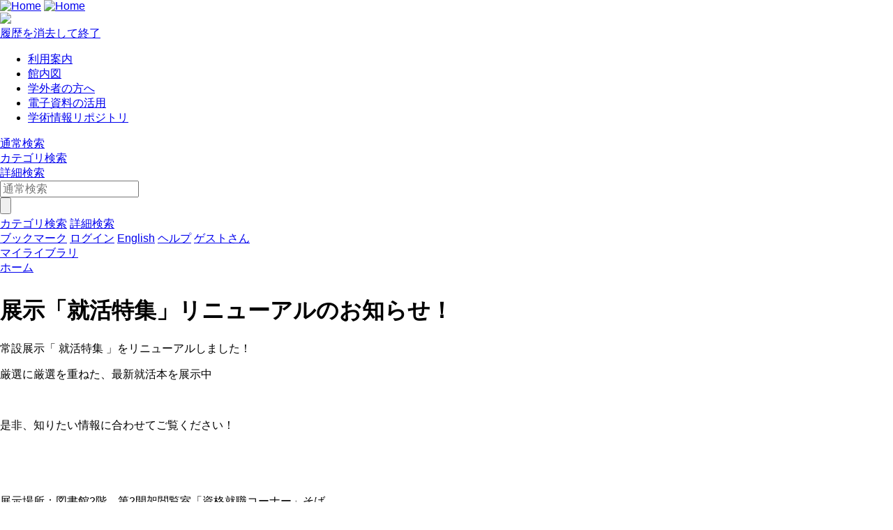

--- FILE ---
content_type: text/html; charset=UTF-8
request_url: http://lsvopac.sapporo-u.ac.jp/drupal/ja/node/217
body_size: 14011
content:




<!DOCTYPE html>
<html lang="ja">
<head>
<meta charset="utf-8">
<meta http-equiv="X-UA-Compatible" content="IE=Edge">
<meta name="viewport" content="width=device-width,initial-scale=1.0,minimum-scale=1.0,user-scalable=no" />
<link rel="stylesheet" href="/opac/assets/drupal-6dedad2582a138d268546aac5f3c3c7b4a2974524dca6a336f5d8e1456d9b2f4.css" media="all" />
<link rel="stylesheet" href="/opac/assets/drupal_green-068167f0f2214a307d685f0054f06cbcfdedf5044f8958a387ec8a1027846c3d.css" media="screen" id="lid-cms-theme-sheet" />

     <link rel="stylesheet" media="all" href="/drupal/sites/default/files/css/css_9bSY7vBfI5R3qJIKQm4LlyzCR7qvqEAwLi0WH4Lmxos.css?delta=0&amp;language=ja&amp;theme=limedio2&amp;include=eJxLzkksLq7UT0osTtVJhrDTMnPg7NzU4uLE9NRiGD8vPwUol1-UCmQV5SbmZFal6uRk5qamZOYbQQwpriwuSc0FswFqzyMx" />
<link rel="stylesheet" media="all" href="/drupal/sites/default/files/css/css_Emhd63ABP-dnWazx-LPOc9p1_fXgrKb9eU_x8g8BXF4.css?delta=1&amp;language=ja&amp;theme=limedio2&amp;include=eJxLzkksLq7UT0osTtVJhrDTMnPg7NzU4uLE9NRiGD8vPwUol1-UCmQV5SbmZFal6uRk5qamZOYbQQwpriwuSc0FswFqzyMx" />
  <meta http-equiv="Pragma" content="no-cache"> <meta http-equiv="Cache-Control" content="no-cache">


<link rel="stylesheet" href="/drupal/sites/default/files/drupal_custom.css" media="all" />
<link rel="stylesheet" href="/drupal/sites/default/files/drupal_green_custom.css" media="screen" />
<link rel="stylesheet" href="/opac/assets/drupal_print-67a0be8ea624d23d4d4b5411dcd5e17f765e40399df13be362787c0a03f6afb1.css" media="print" />
<link rel="stylesheet" href="/drupal/sites/default/files/drupal_print_custom.css" media="print" />
<link rel="icon" type="image/x-icon" href="/opac/images/green/favicon.ico" />
<script>
//<![CDATA[
window.gon={};gon.timeout=10800000;gon.signedIn=false;gon.urlToRedirect="/opac/system/timeout";gon.pageRangeError="指定されたページは範囲外です。";gon.invalidInputError="入力値に誤りがあります。";gon.illegalCondition="検索条件を入力してください。";gon.helpPage="/help/doku.php?id=ja:help:service";gon.spinnerImage="/opac/images/gif-load.gif";gon.popCloseFallbackPath="/opac/";
//]]>
</script>

<title>    展示「就活特集」リニューアルのお知らせ！|札幌大学図書館
</title>
<meta name="keywords" content="" />
<meta name="description" content="" />
<meta name="format-detection" content="telephone=no">

<meta name="twitter:card" content="">
<meta name="twitter:site" content="">
<meta name="twitter:title" content="">
<meta name="twitter:description" content="">
<meta name="twitter:image" content="">

<meta property="og:title" content="" />
<meta property="og:type" content="website" />
<meta property="og:url" content="" />
<meta property="og:image" content="" />
<meta property="og:description" content="" />
<meta name="csrf-param" content="authenticity_token" />
<meta name="csrf-token" content="TlyJYU9d5KI191LjqouuM1BEloDPHn9EMUWWN-7pL2A8TCa0O1GwyKamob--ktMuBr_LHJm3v8Fs8r4VJUvikQ" />
</head>
<body class="exported-layout">
    <div class="c_header" id="header">
  <div class="wrap">
    <div  class="c_logo_area">
      <div class="c_logo">        <div class="c_logo_left">
          <a href="/opac/"><img alt="Home" title="Home" class="c_logo_img" src="/opac/images/green/logo.png" /></a>
          <a href="/opac/"><img alt="Home" title="Home" class="c_logo_img_mobi p_logo_img_sp" src="/opac/images/green/logo_mobi.png" /></a>
        </div>
            <div class="c_logo_right p_logo_right"><img src="/opac/images/green/top-image.png" /></div>
</div>      <div class="c_exit_session p_exit_session">
        <a class="c_logout_buttons pc_only" id="lid-exit-user-session-button" data-remote="true" rel="nofollow" data-method="post" href="/opac/user/session/exit">履歴を消去して終了</a>
      </div>
    </div>
    
    <div class="c_header_message_area">
      
    </div>
  </div>
  <div class="c_header_btn_area p_header_btn_area">
    <a href="/opac/user/top">
            <span class="icon-user"></span>
</a>    <a href="javascript:iconmenue_open()">
        <span class="icon-menu"></span>
</a>  </div>
  <!-- ハンバーガーメニュー -->
  <ul class="menuList l_sp_menuList" style="display: none;">
    <li class="separateLine"></li>
<li><a href='https://lsvopac.sapporo-u.ac.jp/drupal/ja/node/251' target='_blank'>利用案内</a></li><li><a href='https://lsvopac.sapporo-u.ac.jp/drupal/ja/node/259' target='_blank'>館内図</a></li><li><a href='https://lsvopac.sapporo-u.ac.jp/drupal/ja/node/254' target='_blank'>学外者の方へ</a></li><li><a href='https://lsvopac.sapporo-u.ac.jp/drupal/ja/node/287' target='_blank'>電子資料の活用</a></li><li><a href='https://sapporo-u.repo.nii.ac.jp/' target='_blank'>学術情報リポジトリ</a></li>    <li class="separateLine"></li>
      <li><a href="/opac/category">カテゴリ検索</a></li>
    <li><a href="/opac/complexsearch">詳細検索</a></li>
    <li><a href="/opac/bookmarklist">ブックマーク</a></li>
    <li>
        <a href="/opac/user/login">ログイン</a>
    </li>
    <li>
      <a href="/drupal/en/node/217">English</a>
    </li>
    <li>
      <a target="limedio_help" href="/help/doku.php?id=ja:help:service">ヘルプ</a>
    </li>
    <li>
      <a data-remote="true" rel="nofollow" data-method="post" href="/opac/user/session/exit">履歴を消去して終了</a>
    </li>
  </ul>
</div>




  <div id="header_menu" class="p_header_menu c_top_menu">
  <ul class="header_menu_list wrap">
<li><a href='https://lsvopac.sapporo-u.ac.jp/drupal/ja/node/251' target='_blank'>利用案内</a></li><li><a href='https://lsvopac.sapporo-u.ac.jp/drupal/ja/node/259' target='_blank'>館内図</a></li><li><a href='https://lsvopac.sapporo-u.ac.jp/drupal/ja/node/254' target='_blank'>学外者の方へ</a></li><li><a href='https://lsvopac.sapporo-u.ac.jp/drupal/ja/node/287' target='_blank'>電子資料の活用</a></li><li><a href='https://sapporo-u.repo.nii.ac.jp/' target='_blank'>学術情報リポジトリ</a></li>  </ul>
</div>
      <div id="lid_search_select" class="c_search_select p_search_select">
      <a class="c_active" href="http://lsvopac.sapporo-u.ac.jp/opac/">通常検索</a>
      <div class="c_line"></div>
          <a class="" href="/opac/category">カテゴリ検索</a>
          <div class="c_line"></div>
      <a class="" href="/opac/complexsearch">詳細検索</a>
    </div>
<div id="lid_search" class="c_search p_search">
  <div class="wrap">
    <form class="c_search_left" id="lid_normal_search_form" action="/opac/search" accept-charset="UTF-8" method="get">

        

        <div class="c_normal_search">
          <input type="text" name="q" id="q" placeholder="通常検索" class="c_search_menu_qq" />
          <div class="c_search_btn_wrap" id="lid_searchBtn">
            <span class="icon-search"></span>
            <input type="button" name="commit" value="" class="c_search_btn" data-disable-with="" />
          </div>
        </div>
            <a class="c_a_search_left" href="/opac/category">カテゴリ検索</a>
        <a class="c_a_search_left" id="lid-complex-search_entry" href="/opac/complexsearch">詳細検索</a>
</form>
    <div class="c_search_right">
      <a class="c_a_search_right" id="lid-top_of_bookmark" href="/opac/bookmarklist">ブックマーク</a>
          <a class="c_a_search_right" id="c_a_login" href="/opac/user/login">ログイン</a>
      <a class="c_a_search_right" href="/drupal/en/node/217">English</a>
      <a class="c_a_search_right" target="limedio_help" href="/help/doku.php?id=ja:help:service">ヘルプ</a>
      <a class="c_a_mylibrary" id="lid-mylibrary_entry" href="/opac/user/top">
              <span class="icon-user"></span>
    <span id="lid-user-signature">ゲストさん</span><br>マイライブラリ

</a>      
    </div>
  </div>
</div>

  
     <div class="dialog-off-canvas-main-canvas" data-off-canvas-main-canvas>
    


<div id="main">
 
  <div class="breadcrumb">
      <div id="pagetop"  class="region">
    
              <li>
                  <a href="/drupal/ja">ホーム</a>
              </li>
    

</div>

   

  </div>

  
      <h1 class="title">展示「就活特集」リニューアルのお知らせ！</h1>
    </div>


  


  <div class="wrap">
      <script src='/drupal/core/assets/vendor/jquery/jquery.js'></script>
        <div id="topLeft"  class="region">
    
  <div id="block-limedio-system-main" class="panel linkArea">
    <h3></h3>
    
    
<article data-history-node-id="217" class="node node--type-page node--view-mode-full">

  
    

  
  <div class="node__content">
    
            <div class="clearfix text-formatted field field--name-body field--type-text-with-summary field--label-hidden field__item"><p>常設展示「 就活特集 」をリニューアルしました！</p>
<p>厳選に厳選を重ねた、最新就活本を展示中<br>
<br><br></p>
<p>是非、知りたい情報に合わせてご覧ください！<br>
<br><br><br><br></p>
<p>展示場所：図書館2階　第2開架閲覧室「資格就職コーナー」そば</p>
</div>
      
      <div class="field field--name-field-upload field--type-file field--label-hidden field__items">
              <div class="field__item"><table data-striping="1">
  
  
      <thead>
      <tr>
                            <th>添付</th>
                            <th>サイズ</th>
              </tr>
    </thead>
  
      <tbody>
                      <tr class="odd">
                      <td>
<span class="file file--mime-application-pdf file--application-pdf"> <a href="/drupal/sites/default/files/%E5%B1%95%E7%A4%BA%E3%80%8C%E5%B0%B1%E6%B4%BB%E7%89%B9%E9%9B%86%E3%80%8D%E3%81%94%E6%A1%88%E5%86%85.pdf" type="application/pdf">展示「就活特集」ご案内.pdf</a></span>
</td>
                      <td>429.44 KB</td>
                  </tr>
                      <tr class="even">
                      <td>
<span class="file file--mime-application-pdf file--application-pdf"> <a href="/drupal/sites/default/files/%E3%80%8C%E5%B0%B1%E6%B4%BB%E7%89%B9%E9%9B%86%E3%80%8D%E5%B1%95%E7%A4%BA%E6%9C%AC%E3%83%AA%E3%82%B9%E3%83%88.pdf" type="application/pdf">「就活特集」展示本リスト.pdf</a></span>
</td>
                      <td>954.51 KB</td>
                  </tr>
          </tbody>
    </table>
</div>
          </div>
  
            <div class="field field--name-field-tag field--type-entity-reference field--label-hidden field__item"><a href="/drupal/ja/taxonomy/term/7" hreflang="ja">お知らせ</a></div>
      <section class="field field--name-comment-node-page field--type-comment field--label-hidden comment-wrapper">
  
  

  
</section>

  </div>

</article>

    

</div>

   

  </div>

        <div id="topRight"  class="region">
    
  <div id="block-limedio2-tushuguanniyusu" class="panel linkArea">
    <h3></h3>
    
    
            <div class="clearfix text-formatted field field--name-body field--type-text-with-summary field--label-hidden field__item"><p><a href="https://lsvopac.sapporo-u.ac.jp/drupal/ja/node/297" target="_blank" rel="noopener noreferrer"><img src="/drupal/sites/default/files/inline-images/image_0.png" data-entity-uuid="e3c8282c-bce3-4a4a-836b-78cc0326b3f7" data-entity-type="file" alt="図書館ニュース" width="170"></a></p>
<p><a href="https://lsvopac.sapporo-u.ac.jp/drupal/ja/node/317" target="_blank" rel="noopener noreferrer"><img src="/drupal/sites/default/files/inline-images/image_1.png" data-entity-uuid="24dd8a61-baa1-4b21-b30a-314f8f6ac929" data-entity-type="file" alt="展示一覧" width="170"></a></p>
</div>
      
    

</div>

   

  <div id="block-rinku" class="panel linkArea">
    <h3>リンク</h3>
    
    
            <div class="clearfix text-formatted field field--name-body field--type-text-with-summary field--label-hidden field__item"><p><a href="https://www.sapporo-u.ac.jp/">札幌大学</a></p>
<p><a href="https://sapporo-u.repo.nii.ac.jp/?page=1&amp;size=20&amp;sort=controlnumber&amp;search_type=0&amp;q=0">札幌大学学術情報リポジトリ</a></p>
</div>
      
    

</div>

   

  <div id="block-tushuguannitsuite" class="panel linkArea">
    <h3>図書館について</h3>
    
    
            <div class="clearfix text-formatted field field--name-body field--type-text-with-summary field--label-hidden field__item"><p><a href="https://lsvopac.sapporo-u.ac.jp/drupal/ja/node/251">利用案内（学生・教職員の方）</a></p>
<p><a href="https://lsvopac.sapporo-u.ac.jp/drupal/ja/node/254">利用案内（学外利用者の方）</a></p>
<p><a href="https://lsvopac.sapporo-u.ac.jp/drupal/ja/node/259">館内図（フロアマップ）</a></p>
<p>&nbsp;</p>
<p>札幌大学図書館</p>
<p>〒062-8520</p>
<p>札幌市豊平区西岡３条７丁目３番１号</p>
<p>Tel：011-852-9176</p>
<p>Mail：<a href="mailto:toshokan@ofc.sapporo-u.ac.jp">toshokan@ofc.sapporo-u.ac.jp</a></p>
<p><a href="https://www.sapporo-u.ac.jp/univ-guide/access.html">交通アクセス</a></p>
<p>&nbsp;</p>
</div>
      
    

</div>

   

  </div>

  </div>
</div>

  </div>
 

  


    <div class="c_footer p_footer l_sp_menue_hidden" id="footer">
    <div class="wrap">
      <a class="pageTop" href="#">ページトップ</a>
      <div class="c_footer_link">
      </div>
    </div>
    <div class="c_footer_message_area">
      Copyright (c) 2018 Sapporo University Library. All Rights Reserved<br>
    </div>
    
  </div>

  <script src="/opac/assets/application-e54b30266c522544e11b8fdf0b9741172de2f0340d1c0ee1dd3b26cabe0c004c.js"></script>
  <script src="/opac/assets/common/common-56c06eea77a7054fb369df874f8fb97b3341f76647d2a8871c17131a836aed28.js"></script>
  <script src="/opac/assets/top_page-f4096e492633c641877024e0b9e94e3955e0e700e201a83b72749b4ddf85e3c9.js"></script>
  
      <script src="/opac/assets/common/shared-17b599879bd73f5e367b49cfdbcf193cdb2c29b47486353e8062d4290b8f565c.js"></script>
    <script>

    </script>

</body>
</html>


